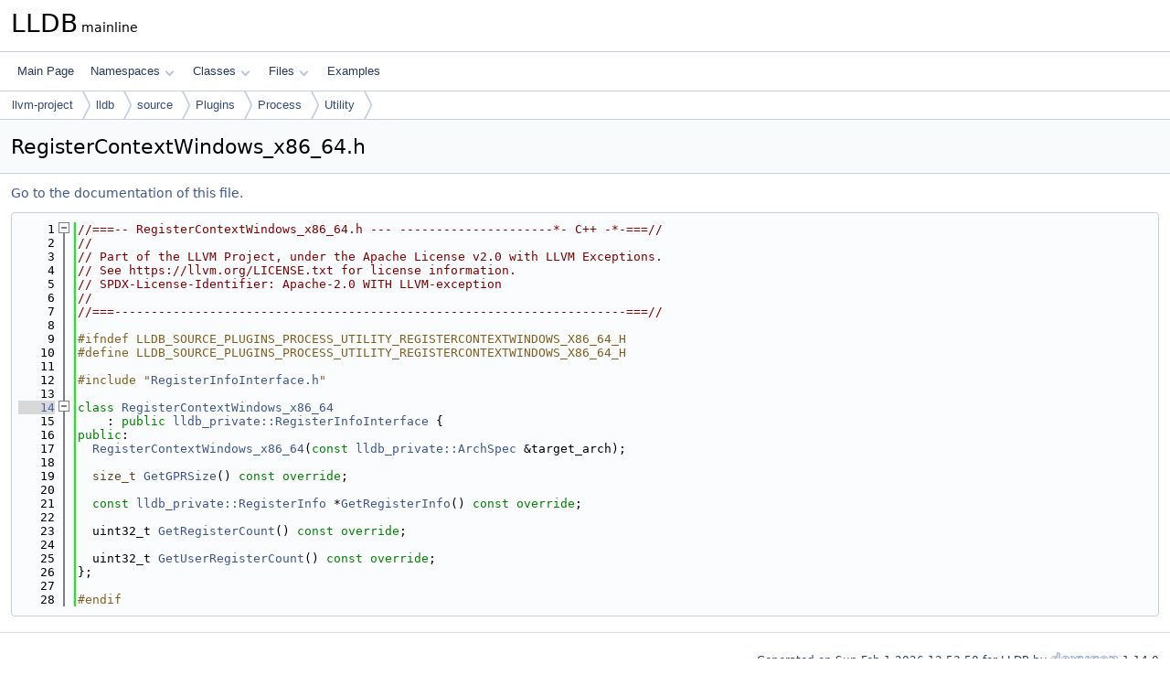

--- FILE ---
content_type: text/html
request_url: https://lldb.llvm.org/cpp_reference/RegisterContextWindows__x86__64_8h_source.html
body_size: 2694
content:
<!DOCTYPE html PUBLIC "-//W3C//DTD XHTML 1.0 Transitional//EN" "https://www.w3.org/TR/xhtml1/DTD/xhtml1-transitional.dtd">
<html xmlns="http://www.w3.org/1999/xhtml" lang="en-US">
<head>
<meta http-equiv="Content-Type" content="text/xhtml;charset=UTF-8"/>
<meta http-equiv="X-UA-Compatible" content="IE=11"/>
<meta name="generator" content="Doxygen 1.14.0"/>
<meta name="viewport" content="width=device-width, initial-scale=1"/>
<title>LLDB: RegisterContextWindows_x86_64.h Source File</title>
<link href="tabs.css" rel="stylesheet" type="text/css"/>
<script type="text/javascript" src="jquery.js"></script>
<script type="text/javascript" src="dynsections.js"></script>
<script type="text/javascript" src="clipboard.js"></script>
<link href="doxygen.css" rel="stylesheet" type="text/css" />
</head>
<body>
<div id="top"><!-- do not remove this div, it is closed by doxygen! -->
<div id="titlearea">
<table cellspacing="0" cellpadding="0">
 <tbody>
 <tr id="projectrow">
  <td id="projectalign">
   <div id="projectname">LLDB<span id="projectnumber">&#160;mainline</span>
   </div>
  </td>
 </tr>
 </tbody>
</table>
</div>
<!-- end header part -->
<!-- Generated by Doxygen 1.14.0 -->
<script type="text/javascript">
$(function() { codefold.init(); });
</script>
<script type="text/javascript" src="menudata.js"></script>
<script type="text/javascript" src="menu.js"></script>
<script type="text/javascript">
$(function() {
  initMenu('',false,false,'search.php','Search',false);
});
</script>
<div id="main-nav"></div>
<div id="nav-path" class="navpath">
  <ul>
<li class="navelem"><a href="dir_93dcb9aa80ba1785fd936778327a6fba.html">llvm-project</a></li><li class="navelem"><a href="dir_fd28b76f3b694af0cc97676150fb1d96.html">lldb</a></li><li class="navelem"><a href="dir_32198d8d9437822d9c1dd7388a428744.html">source</a></li><li class="navelem"><a href="dir_c0a473a0ff207900e957a17684c09235.html">Plugins</a></li><li class="navelem"><a href="dir_d9f0d3b66f6d008cf314228db2e308ac.html">Process</a></li><li class="navelem"><a href="dir_91575d5977be583ba054b6b091952fcd.html">Utility</a></li>  </ul>
</div>
</div><!-- top -->
<div id="doc-content">
<div class="header">
  <div class="headertitle"><div class="title">RegisterContextWindows_x86_64.h</div></div>
</div><!--header-->
<div class="contents">
<a href="RegisterContextWindows__x86__64_8h.html">Go to the documentation of this file.</a><div class="fragment"><div class="line"><a id="l00001" name="l00001"></a><span class="lineno">    1</span><span class="comment">//===-- RegisterContextWindows_x86_64.h --- ---------------------*- C++ -*-===//</span></div>
<div class="line"><a id="l00002" name="l00002"></a><span class="lineno">    2</span><span class="comment">//</span></div>
<div class="line"><a id="l00003" name="l00003"></a><span class="lineno">    3</span><span class="comment">// Part of the LLVM Project, under the Apache License v2.0 with LLVM Exceptions.</span></div>
<div class="line"><a id="l00004" name="l00004"></a><span class="lineno">    4</span><span class="comment">// See https://llvm.org/LICENSE.txt for license information.</span></div>
<div class="line"><a id="l00005" name="l00005"></a><span class="lineno">    5</span><span class="comment">// SPDX-License-Identifier: Apache-2.0 WITH LLVM-exception</span></div>
<div class="line"><a id="l00006" name="l00006"></a><span class="lineno">    6</span><span class="comment">//</span></div>
<div class="line"><a id="l00007" name="l00007"></a><span class="lineno">    7</span><span class="comment">//===----------------------------------------------------------------------===//</span></div>
<div class="line"><a id="l00008" name="l00008"></a><span class="lineno">    8</span> </div>
<div class="line"><a id="l00009" name="l00009"></a><span class="lineno">    9</span><span class="preprocessor">#ifndef LLDB_SOURCE_PLUGINS_PROCESS_UTILITY_REGISTERCONTEXTWINDOWS_X86_64_H</span></div>
<div class="line"><a id="l00010" name="l00010"></a><span class="lineno">   10</span><span class="preprocessor">#define LLDB_SOURCE_PLUGINS_PROCESS_UTILITY_REGISTERCONTEXTWINDOWS_X86_64_H</span></div>
<div class="line"><a id="l00011" name="l00011"></a><span class="lineno">   11</span> </div>
<div class="line"><a id="l00012" name="l00012"></a><span class="lineno">   12</span><span class="preprocessor">#include &quot;<a class="code" href="RegisterInfoInterface_8h.html">RegisterInfoInterface.h</a>&quot;</span></div>
<div class="line"><a id="l00013" name="l00013"></a><span class="lineno">   13</span> </div>
<div class="foldopen" id="foldopen00014" data-start="{" data-end="};">
<div class="line"><a id="l00014" name="l00014"></a><span class="lineno"><a class="line" href="classRegisterContextWindows__x86__64.html">   14</a></span><span class="keyword">class </span><a class="code hl_function" href="classRegisterContextWindows__x86__64.html#aee462160b39d2bc8f75bbf6f7eb24a50">RegisterContextWindows_x86_64</a></div>
<div class="line"><a id="l00015" name="l00015"></a><span class="lineno">   15</span>    : <span class="keyword">public</span> <a class="code hl_class" href="classlldb__private_1_1RegisterInfoInterface.html">lldb_private::RegisterInfoInterface</a> {</div>
<div class="line"><a id="l00016" name="l00016"></a><span class="lineno">   16</span><span class="keyword">public</span>:</div>
<div class="line"><a id="l00017" name="l00017"></a><span class="lineno">   17</span>  <a class="code hl_function" href="classRegisterContextWindows__x86__64.html#aee462160b39d2bc8f75bbf6f7eb24a50">RegisterContextWindows_x86_64</a>(<span class="keyword">const</span> <a class="code hl_class" href="classlldb__private_1_1ArchSpec.html">lldb_private::ArchSpec</a> &amp;target_arch);</div>
<div class="line"><a id="l00018" name="l00018"></a><span class="lineno">   18</span> </div>
<div class="line"><a id="l00019" name="l00019"></a><span class="lineno">   19</span>  <span class="keywordtype">size_t</span> <a class="code hl_function" href="classRegisterContextWindows__x86__64.html#a786274f02580081147ee381b811b8f1b">GetGPRSize</a>() <span class="keyword">const override</span>;</div>
<div class="line"><a id="l00020" name="l00020"></a><span class="lineno">   20</span> </div>
<div class="line"><a id="l00021" name="l00021"></a><span class="lineno">   21</span>  <span class="keyword">const</span> <a class="code hl_struct" href="structlldb__private_1_1RegisterInfo.html">lldb_private::RegisterInfo</a> *<a class="code hl_function" href="classRegisterContextWindows__x86__64.html#aa41243942fe6fc4360fa6dc991488512">GetRegisterInfo</a>() <span class="keyword">const override</span>;</div>
<div class="line"><a id="l00022" name="l00022"></a><span class="lineno">   22</span> </div>
<div class="line"><a id="l00023" name="l00023"></a><span class="lineno">   23</span>  uint32_t <a class="code hl_function" href="classRegisterContextWindows__x86__64.html#abf9f53bd9bf75b051372471cf54700c7">GetRegisterCount</a>() <span class="keyword">const override</span>;</div>
<div class="line"><a id="l00024" name="l00024"></a><span class="lineno">   24</span> </div>
<div class="line"><a id="l00025" name="l00025"></a><span class="lineno">   25</span>  uint32_t <a class="code hl_function" href="classRegisterContextWindows__x86__64.html#a0a3ec5cdb5cce1257eebf6e382f33178">GetUserRegisterCount</a>() <span class="keyword">const override</span>;</div>
<div class="line"><a id="l00026" name="l00026"></a><span class="lineno">   26</span>};</div>
</div>
<div class="line"><a id="l00027" name="l00027"></a><span class="lineno">   27</span> </div>
<div class="line"><a id="l00028" name="l00028"></a><span class="lineno">   28</span><span class="preprocessor">#endif</span></div>
<div class="ttc" id="aRegisterInfoInterface_8h_html"><div class="ttname"><a href="RegisterInfoInterface_8h.html">RegisterInfoInterface.h</a></div></div>
<div class="ttc" id="aclassRegisterContextWindows__x86__64_html_a0a3ec5cdb5cce1257eebf6e382f33178"><div class="ttname"><a href="classRegisterContextWindows__x86__64.html#a0a3ec5cdb5cce1257eebf6e382f33178">RegisterContextWindows_x86_64::GetUserRegisterCount</a></div><div class="ttdeci">uint32_t GetUserRegisterCount() const override</div><div class="ttdef"><b>Definition</b> <a href="RegisterContextWindows__x86__64_8cpp_source.html#l00148">RegisterContextWindows_x86_64.cpp:148</a></div></div>
<div class="ttc" id="aclassRegisterContextWindows__x86__64_html_a786274f02580081147ee381b811b8f1b"><div class="ttname"><a href="classRegisterContextWindows__x86__64.html#a786274f02580081147ee381b811b8f1b">RegisterContextWindows_x86_64::GetGPRSize</a></div><div class="ttdeci">size_t GetGPRSize() const override</div><div class="ttdef"><b>Definition</b> <a href="RegisterContextWindows__x86__64_8cpp_source.html#l00152">RegisterContextWindows_x86_64.cpp:152</a></div></div>
<div class="ttc" id="aclassRegisterContextWindows__x86__64_html_aa41243942fe6fc4360fa6dc991488512"><div class="ttname"><a href="classRegisterContextWindows__x86__64.html#aa41243942fe6fc4360fa6dc991488512">RegisterContextWindows_x86_64::GetRegisterInfo</a></div><div class="ttdeci">const lldb_private::RegisterInfo * GetRegisterInfo() const override</div><div class="ttdef"><b>Definition</b> <a href="RegisterContextWindows__x86__64_8cpp_source.html#l00140">RegisterContextWindows_x86_64.cpp:140</a></div></div>
<div class="ttc" id="aclassRegisterContextWindows__x86__64_html_abf9f53bd9bf75b051372471cf54700c7"><div class="ttname"><a href="classRegisterContextWindows__x86__64.html#abf9f53bd9bf75b051372471cf54700c7">RegisterContextWindows_x86_64::GetRegisterCount</a></div><div class="ttdeci">uint32_t GetRegisterCount() const override</div><div class="ttdef"><b>Definition</b> <a href="RegisterContextWindows__x86__64_8cpp_source.html#l00144">RegisterContextWindows_x86_64.cpp:144</a></div></div>
<div class="ttc" id="aclassRegisterContextWindows__x86__64_html_aee462160b39d2bc8f75bbf6f7eb24a50"><div class="ttname"><a href="classRegisterContextWindows__x86__64.html#aee462160b39d2bc8f75bbf6f7eb24a50">RegisterContextWindows_x86_64::RegisterContextWindows_x86_64</a></div><div class="ttdeci">RegisterContextWindows_x86_64(const lldb_private::ArchSpec &amp;target_arch)</div><div class="ttdef"><b>Definition</b> <a href="RegisterContextWindows__x86__64_8cpp_source.html#l00134">RegisterContextWindows_x86_64.cpp:134</a></div></div>
<div class="ttc" id="aclasslldb__private_1_1ArchSpec_html"><div class="ttname"><a href="classlldb__private_1_1ArchSpec.html">lldb_private::ArchSpec</a></div><div class="ttdoc">An architecture specification class.</div><div class="ttdef"><b>Definition</b> <a href="ArchSpec_8h_source.html#l00031">ArchSpec.h:31</a></div></div>
<div class="ttc" id="aclasslldb__private_1_1RegisterInfoInterface_html"><div class="ttname"><a href="classlldb__private_1_1RegisterInfoInterface.html">lldb_private::RegisterInfoInterface</a></div><div class="ttdoc">RegisterInfo interface to patch RegisterInfo structure for archs.</div><div class="ttdef"><b>Definition</b> <a href="RegisterInfoInterface_8h_source.html#l00021">RegisterInfoInterface.h:21</a></div></div>
<div class="ttc" id="astructlldb__private_1_1RegisterInfo_html"><div class="ttname"><a href="structlldb__private_1_1RegisterInfo.html">lldb_private::RegisterInfo</a></div><div class="ttdoc">Every register is described in detail including its name, alternate name (optional),...</div><div class="ttdef"><b>Definition</b> <a href="lldb-private-types_8h_source.html#l00037">lldb-private-types.h:37</a></div></div>
</div><!-- fragment --></div><!-- contents -->
<!-- start footer part -->
<hr class="footer"/><address class="footer"><small>
Generated on <span class="timestamp"></span> for LLDB by&#160;<a href="https://www.doxygen.org/index.html"><img class="footer" src="doxygen.svg" width="104" height="31" alt="doxygen"/></a> 1.14.0
</small></address>
</div><!-- doc-content -->
</body>
</html>
